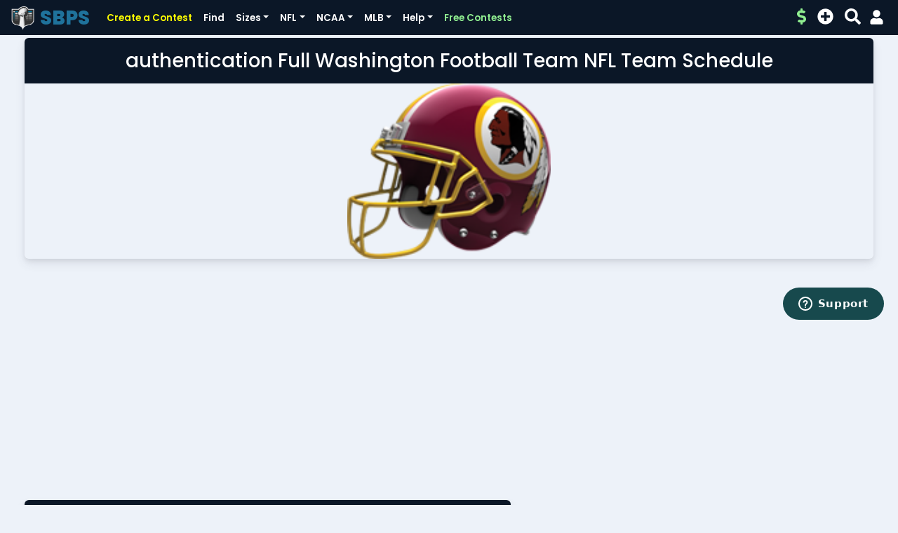

--- FILE ---
content_type: text/html; charset=UTF-8
request_url: https://superbowlpoolsite.com/schedule/NFL/WSH/authentication/authentication/plugins/map/leaflet-map.html
body_size: 12541
content:

<!DOCTYPE html>
<html lang="en-US" dir="ltr">

  <head>

		
		<script data-ad-client="ca-pub-2666417272772711" async src="https://pagead2.googlesyndication.com/pagead/js/adsbygoogle.js"></script>
	

	
	<!-- Google Tag Manager -->
	<script>(function(w,d,s,l,i){w[l]=w[l]||[];w[l].push({'gtm.start':
	new Date().getTime(),event:'gtm.js'});var f=d.getElementsByTagName(s)[0],
	j=d.createElement(s),dl=l!='dataLayer'?'&l='+l:'';j.async=true;j.src=
	'https://www.googletagmanager.com/gtm.js?id='+i+dl;f.parentNode.insertBefore(j,f);
	})(window,document,'script','dataLayer','GTM-NZ4LXD6');</script>
	<!-- End Google Tag Manager -->

	<!-- Global site tag (gtag.js) - Google Analytics -->
	<script async src="https://www.googletagmanager.com/gtag/js?id=UA-125042331-1"></script>
	<script>
	  window.dataLayer = window.dataLayer || [];
	  function gtag(){dataLayer.push(arguments);}
	  gtag('js', new Date());
gtag('config', 'AW-766587210');

	  gtag('config', 'UA-125042331-1');
	</script>

	<!-- Event snippet for Sign-up conversion page In your html page, add the snippet and call gtag_report_conversion when someone clicks on the chosen link or button. --> <script> function gtag_report_conversion(url) { var callback = function () { if (typeof(url) != 'undefined') { window.location = url; } }; gtag('event', 'conversion', { 'send_to': 'AW-766587210/soLDCIOuicABEMrixO0C', 'event_callback': callback }); return false; } </script>


	
    <meta charset="utf-8">
    <meta http-equiv="X-UA-Compatible" content="IE=edge">
    <meta name="viewport" content="width=device-width, initial-scale=1">

    <!-- ===============================================-->
    <!--    Document Title-->
    <!-- ===============================================-->

	<title>authentication Full Washington Football Team NFL Team Schedule | Super Bowl Pool Site</title>
    <meta name="description" content="">

	
		<meta property="og:image" content="https://superbowlpoolsite.com/img/main22.jpg" />
			



    <link rel="icon" href="/img/favicon.png">



    <!-- ===============================================-->
    <!--    Favicons-->
    <!-- ===============================================-->
    <link rel="apple-touch-icon" sizes="180x180" href="/img/favicon.png">
    <link rel="icon" type="image/png" sizes="32x32" href="/img/favicon.png">
    <link rel="icon" type="image/png" sizes="16x16" href="/img/favicon.png">
    <link rel="shortcut icon" type="image/x-icon" href="/img/favicon.png">
<!--
    <link rel="manifest" href="/assets/img/favicons/manifest.json">
    <meta name="msapplication-TileImage" content="/assets/img/favicons/mstile-150x150.png">
--> 
    <meta name="theme-color" content="#ffffff">


    <!-- ===============================================-->
    <!--    Stylesheets-->
    <!-- ===============================================-->
    <link rel="preconnect" href="https://fonts.gstatic.com/" crossorigin="">
    <link href="/assets/lib/perfect-scrollbar/perfect-scrollbar.css" rel="stylesheet">
    <link href="/assets/css/theme.css" rel="stylesheet">
    <link href="/assets/lib/prismjs/prism-okaidia.css" rel="stylesheet">
    <link href="/assets/lib/datatables-bs4/dataTables.bootstrap4.min.css" rel="stylesheet">
    <link href="/assets/lib/datatables.net-responsive-bs4/responsive.bootstrap4.css" rel="stylesheet">
		<link rel="stylesheet" href="https://cdn.jsdelivr.net/npm/bootstrap-icons@1.4.0/font/bootstrap-icons.css" />
    <link href="/css/sbps.css" rel="stylesheet">


  </head>


  <body>

	<!-- Google Tag Manager (noscript) -->
	<noscript><iframe src="https://www.googletagmanager.com/ns.html?id=GTM-NZ4LXD6"
	height="0" width="0" style="display:none;visibility:hidden"></iframe></noscript>
	<!-- End Google Tag Manager (noscript) -->
	
    <!-- ===============================================-->
    <!--    Main Content-->
    <!-- ===============================================-->
    <main class="main" id="top">

		<style>
li.nav-item a {color:white!important;}
li.nav-item span {color:white!important;}
.dropdown-menu a.dropdown-item {color:black!important;}
</style>

		
	<div class="container-fluid mb-1 mr-0 pr2-0">

        <nav class="navbar navbar-dark bg-dark navbar-top navbar-fixed navbar-expand-lg py-0" style="min-width:102%!important;">

          <button class="btn navbar-toggler-humburger-icon navbar-toggler mr-1 mr-sm-3" type="button" data-toggle="collapse" data-target="#navbarStandard" aria-controls="navbarStandard" aria-expanded="false" aria-label="Toggle Navigation"><span class="navbar-toggle-icon"><span class="toggle-line"></span></span></button>
          <a class="navbar-brand mr-1 mr-sm-3" href="/">
            <div class="d-flex align-items-center"><img class="mr-2" src="/img/logos/fb.png" alt="" style="height:33px;" /><span class="text-sans-serif" style="color:#1f729b">SBPS</span>
            </div>
          </a>
          <div class="collapse navbar-collapse" id="navbarStandard">
            <ul class="navbar-nav">
              <li class="nav-item dropdown dropdown-on-hover"><a class="nav-link go100" id="navbarDropdownHome" href="javascript:void(0);" role="button" style="color:yellow!important;">Create a Contest</a>
              </li>
              <li class="nav-item dropdown dropdown-on-hover"><a class="nav-link" id="navbarDropdownHome" href="/find" role="button">Find</a>
              </li>
              <li class="nav-item dropdown dropdown-on-hover"><a class="nav-link dropdown-toggle" id="navbarDropdownDocumentation" href="#" role="button" data-toggle="dropdown" aria-haspopup="true" aria-expanded="false">Sizes</a>
                <div class="dropdown-menu dropdown-menu-card" aria-labelledby="navbarDropdownDocumentation">
                  <div class="bg-white rounded-soft py-2">
                  	<a class="dropdown-item" href="/100squares">100 Squares</a>
                  	<a class="dropdown-item" href="/50squares">50 Squares</a>
                  	<a class="dropdown-item" href="/25squares">25 Squares</a>
                  	<a class="dropdown-item" href="/customsquares">Custom Sizes</a>
                  </div>
                </div>
              </li>
              <li class="nav-item dropdown dropdown-on-hover"><a class="nav-link dropdown-toggle" id="navbarDropdownDocumentation" href="#" role="button" data-toggle="dropdown" aria-haspopup="true" aria-expanded="false">NFL</a>
                <div class="dropdown-menu dropdown-menu-card" aria-labelledby="navbarDropdownDocumentation">
                  <div class="bg-white rounded-soft py-2">
                  	<a class="dropdown-item" href="/super-bowl-squares-contest-online">Super Bowl Squares</a>
                  	<a class="dropdown-item" href="/christmas-squares-fundraiser-online">Christmas Squares</a>
                  	<a class="dropdown-item" href="/thx">Thanksgiving Squares</a>
                  	<a class="dropdown-item" href="/mnf">Monday Night Football</a>
                  	<a class="dropdown-item" href="/tnf">Thursday Night Football</a>
                  	<a class="dropdown-item" href="/snf">Sunday Night Football</a>
                  	<a class="dropdown-item" href="/customsquares">Custom Contests</a>
                  	<a class="dropdown-item" href="/NFL/teams">NFL Team Schedules</a>
                  </div>
                </div>
              </li>
              <li class="nav-item dropdown dropdown-on-hover"><a class="nav-link dropdown-toggle" id="navbarDropdownDocumentation" href="#" role="button" data-toggle="dropdown" aria-haspopup="true" aria-expanded="false">NCAA</a>
                <div class="dropdown-menu dropdown-menu-card" aria-labelledby="navbarDropdownDocumentation">
                  <div class="bg-white rounded-soft py-2">
                  	<a class="dropdown-item" href="/march-madness-squares-board">March Madness Squares</a>
                  </div>
                </div>
              </li>
              <li class="nav-item dropdown dropdown-on-hover"><a class="nav-link dropdown-toggle" id="navbarDropdownDocumentation" href="#" role="button" data-toggle="dropdown" aria-haspopup="true" aria-expanded="false">MLB</a>
                <div class="dropdown-menu dropdown-menu-card" aria-labelledby="navbarDropdownDocumentation">
                  <div class="bg-white rounded-soft py-2">
                  	<a class="dropdown-item" href="/world-series-pool">World Series Squares</a>
                  </div>
                </div>
              </li>
              <li class="nav-item dropdown dropdown-on-hover"><a class="nav-link dropdown-toggle" id="navbarDropdownDocumentation" href="#" role="button" data-toggle="dropdown" aria-haspopup="true" aria-expanded="false">Help</a>
                <div class="dropdown-menu dropdown-menu-card" aria-labelledby="navbarDropdownDocumentation">
                  <div class="bg-white rounded-soft py-2">
                  	<a class="dropdown-item" href="/help">Help Center</a>
                  	<a class="dropdown-item" href="/contact">Contact SBPS</a>
                  	<a class="dropdown-item" href="/about">About SBPS</a>
                  	<a class="dropdown-item" href="/donate">Donations</a>
                  	<a class="dropdown-item" href="/partners">Partnerships</a>
                  	<a class="dropdown-item" href="/suggest">Suggestions</a>
                  	<a class="dropdown-item" href="/blog">Blog Articles</a>
                  </div>
                </div>
              </li>
              <li class="nav-item"><a class="nav-link" style="color:lightgreen!important;" id="navbarDropdownHome" href="/free" role="button" data-toggle="tooltip" data-html="true" title="Win Real Money<br>in a Free Contest">Free Contests</a>
              </li>
              <li hidden class="nav-item dropdown dropdown-on-hover"><a class="nav-link dropdown-toggle" id="navbarDropdownComponents" href="#" role="button" data-toggle="dropdown" aria-haspopup="true" aria-expanded="false">Components</a>
                <div class="dropdown-menu dropdown-menu-card" aria-labelledby="navbarDropdownComponents">
                  <div class="card shadow-none navbar-card-components">
                    <div class="card-body scrollbar perfect-scrollbar max-h-dropdown">
                      <div class="row">
                        <div class="col-6 col-xl-3">
                          <div class="nav flex-column"><a class="nav-link py-1 text-700 font-weight-medium" href="../components/accordion.html">Accordion</a><a class="nav-link py-1 text-700 font-weight-medium" href="../components/alerts.html">Alerts</a><a class="nav-link py-1 text-700 font-weight-medium" href="../components/avatar.html">Avatar</a><a class="nav-link py-1 text-700 font-weight-medium" href="../components/background.html">Background</a><a class="nav-link py-1 text-700 font-weight-medium" href="../components/badges.html">Badges</a><a class="nav-link py-1 text-700 font-weight-medium" href="../components/breadcrumb.html">Breadcrumb</a><a class="nav-link py-1 text-700 font-weight-medium" href="../components/bulk-select.html">Bulk select</a><a class="nav-link py-1 text-700 font-weight-medium" href="../components/buttons.html">Buttons</a><a class="nav-link py-1 text-700 font-weight-medium" href="../components/cards.html">Cards</a>
                          </div>
                        </div>
                        <div class="col-6 col-xl-3">
                          <div class="nav flex-column"><a class="nav-link py-1 text-700 font-weight-medium" href="../components/carousel.html">Carousel</a><a class="nav-link py-1 text-700 font-weight-medium" href="../components/collapse.html">Collapse</a><a class="nav-link py-1 text-700 font-weight-medium" href="../components/countup.html">Countup</a><a class="nav-link py-1 text-700 font-weight-medium" href="../components/dropdowns.html">Dropdowns</a><a class="nav-link py-1 text-700 font-weight-medium" href="../components/fancyscroll.html">Fancyscroll</a><a class="nav-link py-1 text-700 font-weight-medium" href="../components/fancytab.html">Fancytab</a><a class="nav-link py-1 text-700 font-weight-medium" href="../components/forms.html">Forms</a><a class="nav-link py-1 text-700 font-weight-medium" href="../components/hoverbox.html">Hoverbox</a><a class="nav-link py-1 text-700 font-weight-medium" href="../components/list-group.html">List group</a>
                          </div>
                        </div>
                        <div class="col-6 col-xl-3">
                          <div class="nav flex-column"><a class="nav-link py-1 text-700 font-weight-medium" href="../components/modals.html">Modals</a><a class="nav-link py-1 text-700 font-weight-medium" href="../components/media-object.html">Media object</a><a class="nav-link py-1 text-700 font-weight-medium" href="../components/navs.html">Navs</a><a class="nav-link py-1 text-700 font-weight-medium" href="../components/navbar/default.html">Navbar default</a><a class="nav-link py-1 text-700 font-weight-medium" href="../components/navbar/vertical.html">Navbar vertical<span class="badge badge-pill ml-2 fs--2 badge-soft-success">Updated</span></a><a class="nav-link py-1 text-700 font-weight-medium" href="../components/navbar/top.html">Navbar top</a><a class="nav-link py-1 text-700 font-weight-medium" href="../components/cookie-notice.html">Cookie notice</a><a class="nav-link py-1 text-700 font-weight-medium" href="../components/page-headers.html">Page headers</a><a class="nav-link py-1 text-700 font-weight-medium" href="../components/pagination.html">Pagination</a>
                          </div>
                        </div>
                        <div class="col-6 col-xl-3">
                          <div class="nav flex-column"><a class="nav-link py-1 text-700 font-weight-medium" href="../components/popovers.html">Popovers</a><a class="nav-link py-1 text-700 font-weight-medium" href="../components/progress.html">Progress</a><a class="nav-link py-1 text-700 font-weight-medium" href="../components/scrollspy.html">Scrollspy</a><a class="nav-link py-1 text-700 font-weight-medium" href="../components/sidepanel.html">Sidepanel</a><a class="nav-link py-1 text-700 font-weight-medium" href="../components/spinners.html">Spinners</a><a class="nav-link py-1 text-700 font-weight-medium" href="../components/tables.html">Tables</a><a class="nav-link py-1 text-700 font-weight-medium" href="../components/tabs.html">Tabs</a><a class="nav-link py-1 text-700 font-weight-medium" href="../components/toasts.html">Toasts</a><a class="nav-link py-1 text-700 font-weight-medium" href="../components/tooltips.html">Tooltips</a>
                          </div>
                        </div>
                      </div>
                      <div class="nav-link py-1 text-900 font-weight-bold mt-3">Plugins</div>
                      <div class="row">
                        <div class="col-6 col-xl-3">
                          <div class="nav flex-column"><a class="nav-link py-1 text-700 font-weight-medium" href="../plugins/bootstrap-wizard.html">Bootstrap wizard</a><a class="nav-link py-1 text-700 font-weight-medium" href="../plugins/charts/chart-js.html">Chart js</a><a class="nav-link py-1 text-700 font-weight-medium" href="../plugins/charts/echarts.html">Echarts</a><a class="nav-link py-1 text-700 font-weight-medium" href="../plugins/countdown.html">Countdown</a><a class="nav-link py-1 text-700 font-weight-medium" href="../plugins/data-table.html">Data table</a><a class="nav-link py-1 text-700 font-weight-medium" href="../plugins/date-picker.html">Date picker</a>
                          </div>
                        </div>
                        <div class="col-6 col-xl-3">
                          <div class="nav flex-column"><a class="nav-link py-1 text-700 font-weight-medium" href="../plugins/draggable.html">Draggable</a><a class="nav-link py-1 text-700 font-weight-medium" href="../plugins/dropzone.html">Dropzone</a><a class="nav-link py-1 text-700 font-weight-medium" href="../plugins/emojionearea.html">Emojionearea</a><a class="nav-link py-1 text-700 font-weight-medium" href="../plugins/fancybox.html">Fancybox</a><a class="nav-link py-1 text-700 font-weight-medium" href="../plugins/fontawesome.html">Fontawesome</a><a class="nav-link py-1 text-700 font-weight-medium" href="../plugins/inline-player.html">Inline player</a>
                          </div>
                        </div>
                        <div class="col-6 col-xl-3">
                          <div class="nav flex-column"><a class="nav-link py-1 text-700 font-weight-medium" href="../plugins/lightbox.html">Lightbox</a><a class="nav-link py-1 text-700 font-weight-medium" href="../plugins/lottie.html">Lottie</a><a class="nav-link py-1 text-700 font-weight-medium" href="../plugins/map/google-map.html">Google map</a><a class="nav-link py-1 text-700 font-weight-medium" href="../plugins/map/leaflet-map.html">Leaflet map</a><a class="nav-link py-1 text-700 font-weight-medium" href="../plugins/toastr.html">Toastr</a><a class="nav-link py-1 text-700 font-weight-medium" href="../plugins/owl-carousel.html">Owl carousel</a>
                          </div>
                        </div>
                        <div class="col-6 col-xl-3">
                          <div class="nav flex-column"><a class="nav-link py-1 text-700 font-weight-medium" href="../plugins/perfect-scrollbar.html">Perfect scrollbar</a><a class="nav-link py-1 text-700 font-weight-medium" href="../plugins/progressbar.html">Progressbar</a><a class="nav-link py-1 text-700 font-weight-medium" href="../plugins/raty.html">Raty</a><a class="nav-link py-1 text-700 font-weight-medium" href="../plugins/select2.html">Select2</a><a class="nav-link py-1 text-700 font-weight-medium" href="../plugins/tinymce.html">Tinymce</a><a class="nav-link py-1 text-700 font-weight-medium" href="../plugins/typed-text.html">Typed text</a>
                          </div>
                        </div>
                      </div>
                      <div class="nav-link py-1 text-900 font-weight-bold mt-3">Utilities</div>
                      <div class="row">
                        <div class="col-6 col-xl-3">
                          <div class="nav flex-column"><a class="nav-link py-1 text-700 font-weight-medium" href="../utilities/borders.html">Borders</a><a class="nav-link py-1 text-700 font-weight-medium" href="../utilities/clearfix.html">Clearfix</a><a class="nav-link py-1 text-700 font-weight-medium" href="../utilities/close-icon.html">Close icon</a><a class="nav-link py-1 text-700 font-weight-medium" href="../utilities/colors.html">Colors</a>
                          </div>
                        </div>
                        <div class="col-6 col-xl-3">
                          <div class="nav flex-column"><a class="nav-link py-1 text-700 font-weight-medium" href="../utilities/display.html">Display</a><a class="nav-link py-1 text-700 font-weight-medium" href="../utilities/embed.html">Embed</a><a class="nav-link py-1 text-700 font-weight-medium" href="../utilities/figures.html">Figures</a><a class="nav-link py-1 text-700 font-weight-medium" href="../utilities/flex.html">Flex</a>
                          </div>
                        </div>
                        <div class="col-6 col-xl-3">
                          <div class="nav flex-column"><a class="nav-link py-1 text-700 font-weight-medium" href="../utilities/grid.html">Grid</a><a class="nav-link py-1 text-700 font-weight-medium" href="../utilities/sizing.html">Sizing</a><a class="nav-link py-1 text-700 font-weight-medium" href="../utilities/spacing.html">Spacing</a><a class="nav-link py-1 text-700 font-weight-medium" href="../utilities/stretched-link.html">Stretched link</a>
                          </div>
                        </div>
                        <div class="col-6 col-xl-3">
                          <div class="nav flex-column"><a class="nav-link py-1 text-700 font-weight-medium" href="../utilities/typography.html">Typography</a><a class="nav-link py-1 text-700 font-weight-medium" href="../utilities/vertical-align.html">Vertical align</a><a class="nav-link py-1 text-700 font-weight-medium" href="../utilities/visibility.html">Visibility</a>
                          </div>
                        </div>
                      </div>
                    </div>
                  </div>
                </div>
              </li>
              <li hidden class="nav-item dropdown dropdown-on-hover"><a class="nav-link dropdown-toggle" id="navbarDropdownAuthentication" href="#" role="button" data-toggle="dropdown" aria-haspopup="true" aria-expanded="false">Authentication</a>
                <div class="dropdown-menu dropdown-menu-card" aria-labelledby="navbarDropdownAuthentication">
                  <div class="card shadow-none navbar-card-auth">
                    <div class="card-body scrollbar perfect-scrollbar max-h-dropdown"><img class="position-absolute b-0 r-0" src="../assets/img/illustrations/authentication-corner.png" width="130" alt="" />
                      <div class="row">
                        <div class="col-6 col-xxl-3">
                          <div class="nav-link py-1 text-900 font-weight-bold">Basic</div>
                          <div class="nav flex-column"><a class="nav-link py-1 text-700 font-weight-medium" href="../authentication/basic/login.html">Login</a><a class="nav-link py-1 text-700 font-weight-medium" href="../authentication/basic/logout.html">Logout</a><a class="nav-link py-1 text-700 font-weight-medium" href="../authentication/basic/register.html">Register</a><a class="nav-link py-1 text-700 font-weight-medium" href="../authentication/basic/forgot-password.html">Forgot password</a><a class="nav-link py-1 text-700 font-weight-medium" href="../authentication/basic/reset-password.html">Reset password</a><a class="nav-link py-1 text-700 font-weight-medium" href="../authentication/basic/confirm-mail.html">Confirm mail</a><a class="nav-link py-1 text-700 font-weight-medium" href="../authentication/basic/lock-screen.html">Lock screen</a>
                          </div>
                        </div>
                        <div class="col-6 col-xxl-3">
                          <div class="nav flex-column">
                            <div class="nav-link py-1 text-900 font-weight-bold">Split</div><a class="nav-link py-1 text-700 font-weight-medium" href="../authentication/split/login.html">Login</a><a class="nav-link py-1 text-700 font-weight-medium" href="../authentication/split/logout.html">Logout</a><a class="nav-link py-1 text-700 font-weight-medium" href="../authentication/split/register.html">Register</a><a class="nav-link py-1 text-700 font-weight-medium" href="../authentication/split/forgot-password.html">Forgot password</a><a class="nav-link py-1 text-700 font-weight-medium" href="../authentication/split/reset-password.html">Reset password</a><a class="nav-link py-1 text-700 font-weight-medium" href="../authentication/split/confirm-mail.html">Confirm mail</a><a class="nav-link py-1 text-700 font-weight-medium" href="../authentication/split/lock-screen.html">Lock screen</a>
                          </div>
                        </div>
                        <div class="col-6 col-xxl-3">
                          <div class="nav flex-column">
                            <div class="nav-link py-1 text-900 font-weight-bold mt-3 mt-xxl-0">Card</div><a class="nav-link py-1 text-700 font-weight-medium" href="../authentication/card/login.html">Login</a><a class="nav-link py-1 text-700 font-weight-medium" href="../authentication/card/logout.html">Logout</a><a class="nav-link py-1 text-700 font-weight-medium" href="../authentication/card/register.html">Register</a><a class="nav-link py-1 text-700 font-weight-medium" href="../authentication/card/forgot-password.html">Forgot password</a><a class="nav-link py-1 text-700 font-weight-medium" href="../authentication/card/reset-password.html">Reset password</a><a class="nav-link py-1 text-700 font-weight-medium" href="../authentication/card/confirm-mail.html">Confirm mail</a><a class="nav-link py-1 text-700 font-weight-medium" href="../authentication/card/lock-screen.html">Lock screen</a>
                          </div>
                        </div>
                        <div class="col-6 col-xxl-3">
                          <div class="nav flex-column">
                            <div class="nav-link py-1 text-900 font-weight-bold mt-3 mt-xxl-0">Special</div><a class="nav-link py-1 text-700 font-weight-medium" href="../authentication/wizard.html">Wizard</a><a class="nav-link py-1" href="#!" data-toggle="modal" data-target="#authentication-modal">In Modal</a>
                          </div>
                        </div>
                      </div>
                    </div>
                  </div>
                </div>
              </li>
            </ul>
          </div>
          <ul class="navbar-nav navbar-nav-icons ml-auto flex-row align-items-center">
            <li hidden class="nav-item">
              <a class="nav-link settings-popover" href="#settings-modal" data-toggle="modal"><span class="ripple"></span><span class="fa-spin position-absolute a-0 d-flex flex-center"><span class="icon-spin position-absolute a-0 d-flex flex-center">
                    <svg width="20" height="20" viewBox="0 0 20 20" fill="none" xmlns="http://www.w3.org/2000/svg">
                      <path d="M19.7369 12.3941L19.1989 12.1065C18.4459 11.7041 18.0843 10.8487 18.0843 9.99495C18.0843 9.14118 18.4459 8.28582 19.1989 7.88336L19.7369 7.59581C19.9474 7.47484 20.0316 7.23291 19.9474 7.03131C19.4842 5.57973 18.6843 4.28943 17.6738 3.20075C17.5053 3.03946 17.2527 2.99914 17.0422 3.12011L16.393 3.46714C15.6883 3.84379 14.8377 3.74529 14.1476 3.3427C14.0988 3.31422 14.0496 3.28621 14.0002 3.25868C13.2568 2.84453 12.7055 2.10629 12.7055 1.25525V0.70081C12.7055 0.499202 12.5371 0.297594 12.2845 0.257272C10.7266 -0.105622 9.16879 -0.0653007 7.69516 0.257272C7.44254 0.297594 7.31623 0.499202 7.31623 0.70081V1.23474C7.31623 2.09575 6.74999 2.8362 5.99824 3.25599C5.95774 3.27861 5.91747 3.30159 5.87744 3.32493C5.15643 3.74527 4.26453 3.85902 3.53534 3.45302L2.93743 3.12011C2.72691 2.99914 2.47429 3.03946 2.30587 3.20075C1.29538 4.28943 0.495411 5.57973 0.0322686 7.03131C-0.051939 7.23291 0.0322686 7.47484 0.242788 7.59581L0.784376 7.8853C1.54166 8.29007 1.92694 9.13627 1.92694 9.99495C1.92694 10.8536 1.54166 11.6998 0.784375 12.1046L0.242788 12.3941C0.0322686 12.515 -0.051939 12.757 0.0322686 12.9586C0.495411 14.4102 1.29538 15.7005 2.30587 16.7891C2.47429 16.9504 2.72691 16.9907 2.93743 16.8698L3.58669 16.5227C4.29133 16.1461 5.14131 16.2457 5.8331 16.6455C5.88713 16.6767 5.94159 16.7074 5.99648 16.7375C6.75162 17.1511 7.31623 17.8941 7.31623 18.7552V19.2891C7.31623 19.4425 7.41373 19.5959 7.55309 19.696C7.64066 19.7589 7.74815 19.7843 7.85406 19.8046C9.35884 20.0925 10.8609 20.0456 12.2845 19.7729C12.5371 19.6923 12.7055 19.4907 12.7055 19.2891V18.7346C12.7055 17.8836 13.2568 17.1454 14.0002 16.7312C14.0496 16.7037 14.0988 16.6757 14.1476 16.6472C14.8377 16.2446 15.6883 16.1461 16.393 16.5227L17.0422 16.8698C17.2527 16.9907 17.5053 16.9504 17.6738 16.7891C18.7264 15.7005 19.4842 14.4102 19.9895 12.9586C20.0316 12.757 19.9474 12.515 19.7369 12.3941ZM10.0109 13.2005C8.1162 13.2005 6.64257 11.7893 6.64257 9.97478C6.64257 8.20063 8.1162 6.74905 10.0109 6.74905C11.8634 6.74905 13.3792 8.20063 13.3792 9.97478C13.3792 11.7893 11.8634 13.2005 10.0109 13.2005Z" fill="#2A7BE4"></path>
                    </svg></span></span></a>

            </li>
            <li class="nav-item d-none d-sm-inline-block mx-2">
              <a class="nav-link px-0" style="color:lightgreen!important;" href="/free" data-toggle="tooltip" data-placement="bottom" title="Free Contests"><span class="fas fa-dollar-sign fs-2"></span></a> 
            </li>
            <li class="nav-item d-none d-sm-inline-block mx-2" style="cursor:pointer;">
              <span class="nav-link px-0 go100" data-toggle="tooltip" data-placement="bottom" title="Create a Contest"><span class="fas fa-plus-circle fs-2"></span></span> 
            </li>
            <li class="nav-item mx-2">
              <a class="nav-link px-0" href="/find" data-toggle="tooltip" data-placement="bottom" title="Find a Contest"><span class="fas fa-search fs-2"></span></a>
            </li>
            <li hidden class="nav-item dropdown dropdown-on-hover">
              <a class="nav-link notification-indicator notification-indicator-primary px-0 icon-indicator" id="navbarDropdownNotification" href="#" role="button" data-toggle="dropdown" aria-haspopup="true" aria-expanded="false"><span class="fas fa-bell fs-4" data-fa-transform="shrink-6"></span></a>
              <div class="dropdown-menu dropdown-menu-right dropdown-menu-card" aria-labelledby="navbarDropdownNotification">
                <div class="card card-notification shadow-none" style="max-width: 20rem">
                  <div class="card-header">
                    <div class="row justify-content-between align-items-center">
                      <div class="col-auto">
                        <h6 class="card-header-title mb-0">Notifications</h6>
                      </div>
                      <div class="col-auto"><a class="card-link font-weight-normal" href="#">Mark all as read</a></div>
                    </div>
                  </div>
                  <div class="list-group list-group-flush font-weight-normal fs--1">
                    <div class="list-group-title">NEW</div>
                    <div class="list-group-item">
                      <a class="notification notification-flush bg-200" href="#!">
                        <div class="notification-avatar">
                          <div class="avatar avatar-2xl mr-3">
                            <img class="rounded-circle" src="../assets/img/team/1-thumb.png" alt="" />

                          </div>
                        </div>
                        <div class="notification-body">
                          <p class="mb-1"><strong>Emma Watson</strong> replied to your comment : "Hello world 😍"</p>
                          <span class="notification-time"><span class="mr-1" role="img" aria-label="Emoji">💬</span>Just now</span>

                        </div>
                      </a>

                    </div>
                    <div class="list-group-item">
                      <a class="notification notification-flush bg-200" href="#!">
                        <div class="notification-avatar">
                          <div class="avatar avatar-2xl mr-3">
                            <div class="avatar-name rounded-circle"><span>AB</span></div>
                          </div>
                        </div>
                        <div class="notification-body">
                          <p class="mb-1"><strong>Albert Brooks</strong> reacted to <strong>Mia Khalifa's</strong> status</p>
                          <span class="notification-time"><span class="mr-1 fab fa-gratipay text-danger"></span>9hr</span>

                        </div>
                      </a>

                    </div>
                    <div class="list-group-title">EARLIER</div>
                    <div class="list-group-item">
                      <a class="notification notification-flush" href="#!">
                        <div class="notification-avatar">
                          <div class="avatar avatar-2xl mr-3">
                            <img class="rounded-circle" src="../assets/img/icons/weather-sm.jpg" alt="" />

                          </div>
                        </div>
                        <div class="notification-body">
                          <p class="mb-1">The forecast today shows a low of 20&#8451; in California. See today's weather.</p>
                          <span class="notification-time"><span class="mr-1" role="img" aria-label="Emoji">🌤️</span>1d</span>

                        </div>
                      </a>

                    </div>
                  </div>
                  <div class="card-footer text-center border-top-0"><a class="card-link d-block" href="../pages/notifications.html">View all</a></div>
                </div>
              </div>

            </li>
            <li hidden class="nav-item dropdown dropdown-on-hover"><a class="nav-link pr-0" id="navbarDropdownUser" href="#" role="button" data-toggle="dropdown" aria-haspopup="true" aria-expanded="false">
                <div class="avatar avatar-xl">
                  <img class="rounded-circle" src="../assets/img/team/3-thumb.png" alt="" />

                </div>
              </a>
              <div class="dropdown-menu dropdown-menu-right py-0" aria-labelledby="navbarDropdownUser">
                <div class="bg-white rounded-soft py-2">
                  <a class="dropdown-item font-weight-bold text-warning" href="#!"><span class="fas fa-crown mr-1"></span><span>Go Pro</span></a>

                  <div class="dropdown-divider"></div>
                  <a class="dropdown-item" href="#!">Set status</a>
                  <a class="dropdown-item" href="../pages/profile.html">Profile &amp; account</a>
                  <a class="dropdown-item" href="#!">Feedback</a>

                  <div class="dropdown-divider"></div>
                  <a class="dropdown-item" href="../pages/settings.html">Settings</a>
                  <a class="dropdown-item" href="../authentication/basic/logout.html">Logout</a>
                </div>
              </div>
            </li>

              <li class="nav-item dropdown dropdown-on-hover">
									<a class="nav-link px-0" id="navbarDropdownUser" href="#" role="button" data-toggle="dropdown" aria-haspopup="true" aria-expanded="false"><span class="fas fa-user fs-4" data-fa-transform="shrink-6"></span></a>
                <div class="dropdown-menu dropdown-menu-right py-0" aria-labelledby="navbarDropdownUser">
                  <div class="bg-white rounded-soft py-2">
                    <a class="dropdown-item" href="/login?u=/schedule/NFL/WSH/authentication/authentication/plugins/map/leaflet-map.html">Sign In</a>
                  </div>
                </div>

				              </li>

          </ul>
        </nav>

	</div>

      <div class="container" data-layout="container" style="max-width:1240px!important;">

        <div class="content">

			
<style>
p, td {color:black;}
th, td {vertical-align:middle!important;}
.avatar {position:inherit!important;}
@media only screen and (min-width : 577px) {
	.avatar {position:absolute!important;}
}
#topcard {background:black; color:white!important;}
#topcard h4,#topcard h5,#topcard h3,#topcard p {color:white!important;}

</style>

	<div class="position-relative card mb-3" style="background:url(https://qtxasset.com/fiercepharma/1517838888/GettyImages508552962Tiny.jpg/GettyImages508552962Tiny.jpg?rTeTG_jevJs2bxYoXfvktz8gXhRQFCyo);     background-size: cover;">
	<div class="card-header bg-dark">
	  <h1 class="fs-3 mb-0 text-white text-center">authentication Full Washington Football Team NFL Team Schedule</h1>
	</div>            
	<img class="card-img-bottom" style="object-fit:contain; max-height:250px;" src="/img/NFL/WSH.png">
	</div>

	<div class="row d-none d-md-inline">
		<div class="col col-12 text-center">
			<script async src="https://pagead2.googlesyndication.com/pagead/js/adsbygoogle.js"></script>
			<!-- SB20 Horiz Grid -->
			<ins class="adsbygoogle"
				 style="display:block"
				 data-ad-client="ca-pub-2666417272772711"
				 data-ad-slot="3149872011"
				 data-ad-format="auto"
				 data-full-width-responsive="true"></ins>
			<script>
				 (adsbygoogle = window.adsbygoogle || []).push({});
			</script>
		</div>
	</div>

	<div class="row mb-2">

		<!-- BEGIN LEFT COL -->
		<div class="d-none d-xxl-block col-12 col-lg-3 col-xl-3 col-xxl-3 h-100 order-last order-lg-first">

			<div class="card border border-dark mb-3">
				<div class="card-body text-left">
					<h3>Important Dates</h3>
					<hr>
					<p class="font-weight-bold mb-0">Super Bowl 2023</p>
					<p>Sunday Feb 11, 2024</p>

					<p class="font-weight-bold mb-0">Conference Champ.</p>
					<p>Sunday Jan 28, 2024</p>

					<p class="font-weight-bold mb-0">Thanksgiving NFL</p>
					<p>Thursday Nov 23, 2023</p>

					<p class="font-weight-bold mb-0">Christmas NFL</p>
					<p>Monday Dec 25, 2023</p>
				</div>
			</div>			

						<div class="mb-2">
			<script async src="https://pagead2.googlesyndication.com/pagead/js/adsbygoogle.js?client=ca-pub-2666417272772711"
				 crossorigin="anonymous"></script>
			<!-- SBPS horiz resp -->
			<ins class="adsbygoogle"
				 style="display:block"
				 data-ad-client="ca-pub-2666417272772711"
				 data-ad-slot="3230784522"
				 data-ad-format="auto"
				 data-full-width-responsive="true"></ins>
			<script>
				 (adsbygoogle = window.adsbygoogle || []).push({});
			</script>
			</div>
			
			<style>
				#scores_widget p, #scores_widget div {font-size:9pt; font-family:sans-serif;}
				#scores_widget img {margin-right:5px;}
				#scores_widget p {font-weight:bold;}

			</style>
			<div class="card mb-3 border border-dark bg-light text-black font-weight-bold" id="scores_widget">
				<div class="card-header bg-dark py-2">
					<h5 class="mb-0" style="font-size:10pt;">NFL Schedule</h5>
				</div>
				<div class="card-body pt-2 px2-2">

					
									
						
						<div class="py-2" style="border-bottom:thin solid black;">
							<p class="mb-0">Final</p>
							<div class="d-flex d-flex justify-content-between">
								<div><img src="/img/NFL/BUF.png" style="height:15px;">BUF</div>
								<div>31</div>
							</div>
							<div class="d-flex d-flex justify-content-between">
								<div><img src="/img/NFL/LAR.png" style="height:15px;">LAR</div>
								<div>10</div>
							</div>
						</div>				

									
						
						<div class="py-2" style="border-bottom:thin solid black;">
							<p class="mb-0">Final</p>
							<div class="d-flex d-flex justify-content-between">
								<div><img src="/img/NFL/JAX.png" style="height:15px;">JAX</div>
								<div>22</div>
							</div>
							<div class="d-flex d-flex justify-content-between">
								<div><img src="/img/NFL/WSH.png" style="height:15px;">WSH</div>
								<div>28</div>
							</div>
						</div>				

									
						
						<div class="py-2" style="border-bottom:thin solid black;">
							<p class="mb-0">Final</p>
							<div class="d-flex d-flex justify-content-between">
								<div><img src="/img/NFL/NO.png" style="height:15px;">NO</div>
								<div>27</div>
							</div>
							<div class="d-flex d-flex justify-content-between">
								<div><img src="/img/NFL/ATL.png" style="height:15px;">ATL</div>
								<div>26</div>
							</div>
						</div>				

									
						
						<div class="py-2" style="border-bottom:thin solid black;">
							<p class="mb-0">Final</p>
							<div class="d-flex d-flex justify-content-between">
								<div><img src="/img/NFL/NE.png" style="height:15px;">NE</div>
								<div>7</div>
							</div>
							<div class="d-flex d-flex justify-content-between">
								<div><img src="/img/NFL/MIA.png" style="height:15px;">MIA</div>
								<div>20</div>
							</div>
						</div>				

									
						
						<div class="py-2" style="">
							<p class="mb-0">Final</p>
							<div class="d-flex d-flex justify-content-between">
								<div><img src="/img/NFL/PHI.png" style="height:15px;">PHI</div>
								<div>38</div>
							</div>
							<div class="d-flex d-flex justify-content-between">
								<div><img src="/img/NFL/DET.png" style="height:15px;">DET</div>
								<div>35</div>
							</div>
						</div>				

									
						
				</div>
				<div class="card-footer bg-danger text-center border-top-0 py-1">
					<a class="card-link d-block text-white" href="/NFL/week">Show More<span class="fas fa-chevron-down ml-2 fs--2"></span></a>
				</div>
			</div>

						<div class="card mb-3 border border-dark" id="standings_widget">
				<div class="card-header bg-dark py-2">
					<h5 class="mb-0" style="font-size:10pt;">NFL Standings</h5>
				</div>
				<div class="card-body px-2">
					<p>AFC East</p><table class='table table-sm'><tr><th>Team</th><th>W</th><th>L</th><th>T</th></tr><tr><td>Patriots</td><td>14</td><td>3</td><td>0</td></tr><tr><td>Bills</td><td>12</td><td>5</td><td>0</td></tr><tr><td>Dolphins</td><td>7</td><td>10</td><td>0</td></tr><tr><td>Jets</td><td>3</td><td>14</td><td>0</td></tr></table>				</div>
				<div class="card-footer bg-danger text-center border-top-0 py-1">
					<a class="card-link d-block text-white" href="/standings/NFL">More Standings <span class="fas fa-chevron-down ml-2 fs--2"></span></a>
				</div>
			</div>





		</div>
		<!-- END LEFT COL -->

		<!-- BEGIN MAIN COL -->
		<div class="col-12 col-md-9 col-xl-7 ">


			<div class="card mb-3">
				<div class="card-header bg-dark">
					<h5 class="mb-0"> Season Long Squares Contest</h5>
				</div>						
				<div class="card-body bg-light overflow-hidden">
					<p>One of our special contest types here at SBPS is a <b>Multiple Grid Contest</b>, in which we automatically create your contest with different axis numbers available for multiple games of the season.</p>

					<p class="font-weight-extra-bold text-black">Different Numbers?  What does that mean?</p>
					
					<p>Your players still reserve squares in the one, single grid of squares.  But every week, the numbers are randomly drawn (or entered manually by you) fresh, so no player is stuck with the same terrible numbers all season.  From week to week, players have an equal shot at getting better numbers for the new week.</p>

					<p>Your contest will come set up and ready to rock, with the team names on the top and left pre-populated for every week of the season!</p>

					<a class="btn btn-danger btnMult d-block d-sm-inline-block mb-1" href="#">Create My Season-Long Football Team Contest!</a>
					<a class="btn btn-secondary mt-3 mt-sm-0 d-block d-sm-inline-block mb-1" href="/NFL/teams">Other Teams <span class='ml-2 fas fa-caret-right'></span></a>
				</div>
			</div>



<style>
.stm {background:#232e3c;}
</style>


	<div class="row mb-3 ">

		<div class="col-12 col-lg-12">


			<a class="btn btn-sm btn-secondary my-3" href="/NFL/teams">Other NFL Teams <span class='ml-2 fas fa-caret-right'></span>
</a>


			<div class="row">

				
		
					<div class="col-12">

					<div class="row no-gutters mb-3">
						<div class="col-8 border border-400" style="background:#f9f7ec;">
							<div class="stm fs--1 p-1 px-2 text-white font-weight-bold">
								Sun, Sep 10th 1:00 PM EST								<div class="float-right">FOX</div>
							</div>
							<div class="pb-0 px-2 pt-2 font-weight-black d-flex justify-content-between w-100">
								<span><img class="mr-2" style="vertical-align:middle; height:40px;" src="/img/NFL/ARI.png">Cardinals</span>
								<div class="float-right fs-1 font-weight-black pr-2" style="line-height:40px;"></div>				
							</div>
							<div class="p-2 font-weight-black d-flex justify-content-between w-100">
								<span><img class="mr-2" style="vertical-align:middle; height:40px;" src="/img/NFL/WSH.png">Commanders</span>
								<div class="float-right fs-1 font-weight-black pr-2" style="line-height:40px;"></div>				
							</div>
						</div>
						<div class="col bg-white p-2 fs--1 border border-400 border-left-0">

							
							<p class="fs--1 mb-0 text-center">Want to use this game for your contest?</p>
							<hr>
							<div class="text-center">
								<button id="btn44ca86a4d5be9dba7b1d9d3b2b0ebc48" class="btn btn-sm btn-primary btnCreate">Create Contest</button>
							</div>

						</div>
					</div>

					</div>

				
		
					<div class="col-12">

					<div class="row no-gutters mb-3">
						<div class="col-8 border border-400" style="background:#f9f7ec;">
							<div class="stm fs--1 p-1 px-2 text-white font-weight-bold">
								Sun, Sep 17th 4:25 PM EST								<div class="float-right">CBS</div>
							</div>
							<div class="pb-0 px-2 pt-2 font-weight-black d-flex justify-content-between w-100">
								<span><img class="mr-2" style="vertical-align:middle; height:40px;" src="/img/NFL/WSH.png">Commanders</span>
								<div class="float-right fs-1 font-weight-black pr-2" style="line-height:40px;"></div>				
							</div>
							<div class="p-2 font-weight-black d-flex justify-content-between w-100">
								<span><img class="mr-2" style="vertical-align:middle; height:40px;" src="/img/NFL/DEN.png">Broncos</span>
								<div class="float-right fs-1 font-weight-black pr-2" style="line-height:40px;"></div>				
							</div>
						</div>
						<div class="col bg-white p-2 fs--1 border border-400 border-left-0">

							
							<p class="fs--1 mb-0 text-center">Want to use this game for your contest?</p>
							<hr>
							<div class="text-center">
								<button id="btn1ba0e25dfcec7a6ad214145c844e7473" class="btn btn-sm btn-primary btnCreate">Create Contest</button>
							</div>

						</div>
					</div>

					</div>

				
		
					<div class="col-12">

					<div class="row no-gutters mb-3">
						<div class="col-8 border border-400" style="background:#f9f7ec;">
							<div class="stm fs--1 p-1 px-2 text-white font-weight-bold">
								Sun, Sep 24th 1:00 PM EST								<div class="float-right">CBS</div>
							</div>
							<div class="pb-0 px-2 pt-2 font-weight-black d-flex justify-content-between w-100">
								<span><img class="mr-2" style="vertical-align:middle; height:40px;" src="/img/NFL/BUF.png">Bills</span>
								<div class="float-right fs-1 font-weight-black pr-2" style="line-height:40px;"></div>				
							</div>
							<div class="p-2 font-weight-black d-flex justify-content-between w-100">
								<span><img class="mr-2" style="vertical-align:middle; height:40px;" src="/img/NFL/WSH.png">Commanders</span>
								<div class="float-right fs-1 font-weight-black pr-2" style="line-height:40px;"></div>				
							</div>
						</div>
						<div class="col bg-white p-2 fs--1 border border-400 border-left-0">

							
							<p class="fs--1 mb-0 text-center">Want to use this game for your contest?</p>
							<hr>
							<div class="text-center">
								<button id="btn0c27e1d6b38abff3c9aef2e645be6c9d" class="btn btn-sm btn-primary btnCreate">Create Contest</button>
							</div>

						</div>
					</div>

					</div>

				
		
					<div class="col-12">

					<div class="row no-gutters mb-3">
						<div class="col-8 border border-400" style="background:#f9f7ec;">
							<div class="stm fs--1 p-1 px-2 text-white font-weight-bold">
								Sun, Oct 1st 1:00 PM EST								<div class="float-right">FOX</div>
							</div>
							<div class="pb-0 px-2 pt-2 font-weight-black d-flex justify-content-between w-100">
								<span><img class="mr-2" style="vertical-align:middle; height:40px;" src="/img/NFL/WSH.png">Commanders</span>
								<div class="float-right fs-1 font-weight-black pr-2" style="line-height:40px;"></div>				
							</div>
							<div class="p-2 font-weight-black d-flex justify-content-between w-100">
								<span><img class="mr-2" style="vertical-align:middle; height:40px;" src="/img/NFL/PHI.png">Eagles</span>
								<div class="float-right fs-1 font-weight-black pr-2" style="line-height:40px;"></div>				
							</div>
						</div>
						<div class="col bg-white p-2 fs--1 border border-400 border-left-0">

							
							<p class="fs--1 mb-0 text-center">Want to use this game for your contest?</p>
							<hr>
							<div class="text-center">
								<button id="btn6f3f0c63af6104c10b79dbdc3660ede1" class="btn btn-sm btn-primary btnCreate">Create Contest</button>
							</div>

						</div>
					</div>

					</div>

				
		
					<div class="col-12">

					<div class="row no-gutters mb-3">
						<div class="col-8 border border-400" style="background:#f9f7ec;">
							<div class="stm fs--1 p-1 px-2 text-white font-weight-bold">
								Thu, Oct 5th 8:15 PM EST								<div class="float-right">PRIME VIDEO</div>
							</div>
							<div class="pb-0 px-2 pt-2 font-weight-black d-flex justify-content-between w-100">
								<span><img class="mr-2" style="vertical-align:middle; height:40px;" src="/img/NFL/CHI.png">Bears</span>
								<div class="float-right fs-1 font-weight-black pr-2" style="line-height:40px;"></div>				
							</div>
							<div class="p-2 font-weight-black d-flex justify-content-between w-100">
								<span><img class="mr-2" style="vertical-align:middle; height:40px;" src="/img/NFL/WSH.png">Commanders</span>
								<div class="float-right fs-1 font-weight-black pr-2" style="line-height:40px;"></div>				
							</div>
						</div>
						<div class="col bg-white p-2 fs--1 border border-400 border-left-0">

							
							<p class="fs--1 mb-0 text-center">Want to use this game for your contest?</p>
							<hr>
							<div class="text-center">
								<button id="btn838fe4bfd06017ab538b2acb9651bc78" class="btn btn-sm btn-primary btnCreate">Create Contest</button>
							</div>

						</div>
					</div>

					</div>

				
		
					<div class="col-12">

					<div class="row no-gutters mb-3">
						<div class="col-8 border border-400" style="background:#f9f7ec;">
							<div class="stm fs--1 p-1 px-2 text-white font-weight-bold">
								Sun, Oct 15th 1:00 PM EST								<div class="float-right">CBS</div>
							</div>
							<div class="pb-0 px-2 pt-2 font-weight-black d-flex justify-content-between w-100">
								<span><img class="mr-2" style="vertical-align:middle; height:40px;" src="/img/NFL/WSH.png">Commanders</span>
								<div class="float-right fs-1 font-weight-black pr-2" style="line-height:40px;"></div>				
							</div>
							<div class="p-2 font-weight-black d-flex justify-content-between w-100">
								<span><img class="mr-2" style="vertical-align:middle; height:40px;" src="/img/NFL/ATL.png">Falcons</span>
								<div class="float-right fs-1 font-weight-black pr-2" style="line-height:40px;"></div>				
							</div>
						</div>
						<div class="col bg-white p-2 fs--1 border border-400 border-left-0">

							
							<p class="fs--1 mb-0 text-center">Want to use this game for your contest?</p>
							<hr>
							<div class="text-center">
								<button id="btnb10c86fd44fa48436011e3502736e957" class="btn btn-sm btn-primary btnCreate">Create Contest</button>
							</div>

						</div>
					</div>

					</div>

				
		
					<div class="col-12">

					<div class="row no-gutters mb-3">
						<div class="col-8 border border-400" style="background:#f9f7ec;">
							<div class="stm fs--1 p-1 px-2 text-white font-weight-bold">
								Sun, Oct 22nd 1:00 PM EST								<div class="float-right">CBS</div>
							</div>
							<div class="pb-0 px-2 pt-2 font-weight-black d-flex justify-content-between w-100">
								<span><img class="mr-2" style="vertical-align:middle; height:40px;" src="/img/NFL/WSH.png">Commanders</span>
								<div class="float-right fs-1 font-weight-black pr-2" style="line-height:40px;"></div>				
							</div>
							<div class="p-2 font-weight-black d-flex justify-content-between w-100">
								<span><img class="mr-2" style="vertical-align:middle; height:40px;" src="/img/NFL/NYG.png">Giants</span>
								<div class="float-right fs-1 font-weight-black pr-2" style="line-height:40px;"></div>				
							</div>
						</div>
						<div class="col bg-white p-2 fs--1 border border-400 border-left-0">

							
							<p class="fs--1 mb-0 text-center">Want to use this game for your contest?</p>
							<hr>
							<div class="text-center">
								<button id="btn2a9ace4866d546debfef8036b7718b6d" class="btn btn-sm btn-primary btnCreate">Create Contest</button>
							</div>

						</div>
					</div>

					</div>

				
		
					<div class="col-12">

					<div class="row no-gutters mb-3">
						<div class="col-8 border border-400" style="background:#f9f7ec;">
							<div class="stm fs--1 p-1 px-2 text-white font-weight-bold">
								Sun, Oct 29th 1:00 PM EST								<div class="float-right">FOX</div>
							</div>
							<div class="pb-0 px-2 pt-2 font-weight-black d-flex justify-content-between w-100">
								<span><img class="mr-2" style="vertical-align:middle; height:40px;" src="/img/NFL/PHI.png">Eagles</span>
								<div class="float-right fs-1 font-weight-black pr-2" style="line-height:40px;"></div>				
							</div>
							<div class="p-2 font-weight-black d-flex justify-content-between w-100">
								<span><img class="mr-2" style="vertical-align:middle; height:40px;" src="/img/NFL/WSH.png">Commanders</span>
								<div class="float-right fs-1 font-weight-black pr-2" style="line-height:40px;"></div>				
							</div>
						</div>
						<div class="col bg-white p-2 fs--1 border border-400 border-left-0">

							
							<p class="fs--1 mb-0 text-center">Want to use this game for your contest?</p>
							<hr>
							<div class="text-center">
								<button id="btnd5c191216132431958addd3a58ad50e4" class="btn btn-sm btn-primary btnCreate">Create Contest</button>
							</div>

						</div>
					</div>

					</div>

				
		
					<div class="col-12">

					<div class="row no-gutters mb-3">
						<div class="col-8 border border-400" style="background:#f9f7ec;">
							<div class="stm fs--1 p-1 px-2 text-white font-weight-bold">
								Sun, Nov 5th 1:00 PM EST								<div class="float-right">FOX</div>
							</div>
							<div class="pb-0 px-2 pt-2 font-weight-black d-flex justify-content-between w-100">
								<span><img class="mr-2" style="vertical-align:middle; height:40px;" src="/img/NFL/WSH.png">Commanders</span>
								<div class="float-right fs-1 font-weight-black pr-2" style="line-height:40px;"></div>				
							</div>
							<div class="p-2 font-weight-black d-flex justify-content-between w-100">
								<span><img class="mr-2" style="vertical-align:middle; height:40px;" src="/img/NFL/NE.png">Patriots</span>
								<div class="float-right fs-1 font-weight-black pr-2" style="line-height:40px;"></div>				
							</div>
						</div>
						<div class="col bg-white p-2 fs--1 border border-400 border-left-0">

							
							<p class="fs--1 mb-0 text-center">Want to use this game for your contest?</p>
							<hr>
							<div class="text-center">
								<button id="btn7de096526bf198e69696faaec704e59e" class="btn btn-sm btn-primary btnCreate">Create Contest</button>
							</div>

						</div>
					</div>

					</div>

				
		
					<div class="col-12">

					<div class="row no-gutters mb-3">
						<div class="col-8 border border-400" style="background:#f9f7ec;">
							<div class="stm fs--1 p-1 px-2 text-white font-weight-bold">
								Sun, Nov 12th 4:25 PM EST								<div class="float-right">FOX</div>
							</div>
							<div class="pb-0 px-2 pt-2 font-weight-black d-flex justify-content-between w-100">
								<span><img class="mr-2" style="vertical-align:middle; height:40px;" src="/img/NFL/WSH.png">Commanders</span>
								<div class="float-right fs-1 font-weight-black pr-2" style="line-height:40px;"></div>				
							</div>
							<div class="p-2 font-weight-black d-flex justify-content-between w-100">
								<span><img class="mr-2" style="vertical-align:middle; height:40px;" src="/img/NFL/SEA.png">Seahawks</span>
								<div class="float-right fs-1 font-weight-black pr-2" style="line-height:40px;"></div>				
							</div>
						</div>
						<div class="col bg-white p-2 fs--1 border border-400 border-left-0">

							
							<p class="fs--1 mb-0 text-center">Want to use this game for your contest?</p>
							<hr>
							<div class="text-center">
								<button id="btn3f9bc1984ef3486f11182020e48836e9" class="btn btn-sm btn-primary btnCreate">Create Contest</button>
							</div>

						</div>
					</div>

					</div>

				
		
					<div class="col-12">

					<div class="row no-gutters mb-3">
						<div class="col-8 border border-400" style="background:#f9f7ec;">
							<div class="stm fs--1 p-1 px-2 text-white font-weight-bold">
								Sun, Nov 19th 1:00 PM EST								<div class="float-right">FOX</div>
							</div>
							<div class="pb-0 px-2 pt-2 font-weight-black d-flex justify-content-between w-100">
								<span><img class="mr-2" style="vertical-align:middle; height:40px;" src="/img/NFL/NYG.png">Giants</span>
								<div class="float-right fs-1 font-weight-black pr-2" style="line-height:40px;"></div>				
							</div>
							<div class="p-2 font-weight-black d-flex justify-content-between w-100">
								<span><img class="mr-2" style="vertical-align:middle; height:40px;" src="/img/NFL/WSH.png">Commanders</span>
								<div class="float-right fs-1 font-weight-black pr-2" style="line-height:40px;"></div>				
							</div>
						</div>
						<div class="col bg-white p-2 fs--1 border border-400 border-left-0">

							
							<p class="fs--1 mb-0 text-center">Want to use this game for your contest?</p>
							<hr>
							<div class="text-center">
								<button id="btnf2a0374bb8f958b7570fa79ced39547f" class="btn btn-sm btn-primary btnCreate">Create Contest</button>
							</div>

						</div>
					</div>

					</div>

				
		
					<div class="col-12">

					<div class="row no-gutters mb-3">
						<div class="col-8 border border-400" style="background:#f9f7ec;">
							<div class="stm fs--1 p-1 px-2 text-white font-weight-bold">
								Thu, Nov 23rd 4:30 PM EST								<div class="float-right">CBS</div>
							</div>
							<div class="pb-0 px-2 pt-2 font-weight-black d-flex justify-content-between w-100">
								<span><img class="mr-2" style="vertical-align:middle; height:40px;" src="/img/NFL/WSH.png">Commanders</span>
								<div class="float-right fs-1 font-weight-black pr-2" style="line-height:40px;"></div>				
							</div>
							<div class="p-2 font-weight-black d-flex justify-content-between w-100">
								<span><img class="mr-2" style="vertical-align:middle; height:40px;" src="/img/NFL/DAL.png">Cowboys</span>
								<div class="float-right fs-1 font-weight-black pr-2" style="line-height:40px;"></div>				
							</div>
						</div>
						<div class="col bg-white p-2 fs--1 border border-400 border-left-0">

							
							<p class="fs--1 mb-0 text-center">Want to use this game for your contest?</p>
							<hr>
							<div class="text-center">
								<button id="btn9ceb9a10073b50d4a912c8824326c90e" class="btn btn-sm btn-primary btnCreate">Create Contest</button>
							</div>

						</div>
					</div>

					</div>

				
		
					<div class="col-12">

					<div class="row no-gutters mb-3">
						<div class="col-8 border border-400" style="background:#f9f7ec;">
							<div class="stm fs--1 p-1 px-2 text-white font-weight-bold">
								Sun, Dec 3rd 1:00 PM EST								<div class="float-right">FOX</div>
							</div>
							<div class="pb-0 px-2 pt-2 font-weight-black d-flex justify-content-between w-100">
								<span><img class="mr-2" style="vertical-align:middle; height:40px;" src="/img/NFL/MIA.png">Dolphins</span>
								<div class="float-right fs-1 font-weight-black pr-2" style="line-height:40px;"></div>				
							</div>
							<div class="p-2 font-weight-black d-flex justify-content-between w-100">
								<span><img class="mr-2" style="vertical-align:middle; height:40px;" src="/img/NFL/WSH.png">Commanders</span>
								<div class="float-right fs-1 font-weight-black pr-2" style="line-height:40px;"></div>				
							</div>
						</div>
						<div class="col bg-white p-2 fs--1 border border-400 border-left-0">

							
							<p class="fs--1 mb-0 text-center">Want to use this game for your contest?</p>
							<hr>
							<div class="text-center">
								<button id="btne2bdbf02eb959c12e80de82a759b1949" class="btn btn-sm btn-primary btnCreate">Create Contest</button>
							</div>

						</div>
					</div>

					</div>

				
		
					<div class="col-12">

					<div class="row no-gutters mb-3">
						<div class="col-8 border border-400" style="background:#f9f7ec;">
							<div class="stm fs--1 p-1 px-2 text-white font-weight-bold">
								Sun, Dec 17th 4:05 PM EST								<div class="float-right">CBS</div>
							</div>
							<div class="pb-0 px-2 pt-2 font-weight-black d-flex justify-content-between w-100">
								<span><img class="mr-2" style="vertical-align:middle; height:40px;" src="/img/NFL/WSH.png">Commanders</span>
								<div class="float-right fs-1 font-weight-black pr-2" style="line-height:40px;"></div>				
							</div>
							<div class="p-2 font-weight-black d-flex justify-content-between w-100">
								<span><img class="mr-2" style="vertical-align:middle; height:40px;" src="/img/NFL/LAR.png">Rams</span>
								<div class="float-right fs-1 font-weight-black pr-2" style="line-height:40px;"></div>				
							</div>
						</div>
						<div class="col bg-white p-2 fs--1 border border-400 border-left-0">

							
							<p class="fs--1 mb-0 text-center">Want to use this game for your contest?</p>
							<hr>
							<div class="text-center">
								<button id="btndb6ef22f60b242327d2ac59a2019eda3" class="btn btn-sm btn-primary btnCreate">Create Contest</button>
							</div>

						</div>
					</div>

					</div>

				
		
					<div class="col-12">

					<div class="row no-gutters mb-3">
						<div class="col-8 border border-400" style="background:#f9f7ec;">
							<div class="stm fs--1 p-1 px-2 text-white font-weight-bold">
								Sun, Dec 24th 1:00 PM EST								<div class="float-right">CBS</div>
							</div>
							<div class="pb-0 px-2 pt-2 font-weight-black d-flex justify-content-between w-100">
								<span><img class="mr-2" style="vertical-align:middle; height:40px;" src="/img/NFL/WSH.png">Commanders</span>
								<div class="float-right fs-1 font-weight-black pr-2" style="line-height:40px;"></div>				
							</div>
							<div class="p-2 font-weight-black d-flex justify-content-between w-100">
								<span><img class="mr-2" style="vertical-align:middle; height:40px;" src="/img/NFL/NYJ.png">Jets</span>
								<div class="float-right fs-1 font-weight-black pr-2" style="line-height:40px;"></div>				
							</div>
						</div>
						<div class="col bg-white p-2 fs--1 border border-400 border-left-0">

							
							<p class="fs--1 mb-0 text-center">Want to use this game for your contest?</p>
							<hr>
							<div class="text-center">
								<button id="btn6040c1916f9f43624c2f10a7b97d9344" class="btn btn-sm btn-primary btnCreate">Create Contest</button>
							</div>

						</div>
					</div>

					</div>

				
		
					<div class="col-12">

					<div class="row no-gutters mb-3">
						<div class="col-8 border border-400" style="background:#f9f7ec;">
							<div class="stm fs--1 p-1 px-2 text-white font-weight-bold">
								Sun, Dec 31st 1:00 PM EST								<div class="float-right">FOX</div>
							</div>
							<div class="pb-0 px-2 pt-2 font-weight-black d-flex justify-content-between w-100">
								<span><img class="mr-2" style="vertical-align:middle; height:40px;" src="/img/NFL/SF.png">49ers</span>
								<div class="float-right fs-1 font-weight-black pr-2" style="line-height:40px;"></div>				
							</div>
							<div class="p-2 font-weight-black d-flex justify-content-between w-100">
								<span><img class="mr-2" style="vertical-align:middle; height:40px;" src="/img/NFL/WSH.png">Commanders</span>
								<div class="float-right fs-1 font-weight-black pr-2" style="line-height:40px;"></div>				
							</div>
						</div>
						<div class="col bg-white p-2 fs--1 border border-400 border-left-0">

							
							<p class="fs--1 mb-0 text-center">Want to use this game for your contest?</p>
							<hr>
							<div class="text-center">
								<button id="btn0756c4c650f859caeab55da51d2f040b" class="btn btn-sm btn-primary btnCreate">Create Contest</button>
							</div>

						</div>
					</div>

					</div>

				
		
					<div class="col-12">

					<div class="row no-gutters mb-3">
						<div class="col-8 border border-400" style="background:#f9f7ec;">
							<div class="stm fs--1 p-1 px-2 text-white font-weight-bold">
								Sun, Jan 7th 12:00 AM EST								<div class="float-right"></div>
							</div>
							<div class="pb-0 px-2 pt-2 font-weight-black d-flex justify-content-between w-100">
								<span><img class="mr-2" style="vertical-align:middle; height:40px;" src="/img/NFL/DAL.png">Cowboys</span>
								<div class="float-right fs-1 font-weight-black pr-2" style="line-height:40px;"></div>				
							</div>
							<div class="p-2 font-weight-black d-flex justify-content-between w-100">
								<span><img class="mr-2" style="vertical-align:middle; height:40px;" src="/img/NFL/WSH.png">Commanders</span>
								<div class="float-right fs-1 font-weight-black pr-2" style="line-height:40px;"></div>				
							</div>
						</div>
						<div class="col bg-white p-2 fs--1 border border-400 border-left-0">

							
							<p class="fs--1 mb-0 text-center">Want to use this game for your contest?</p>
							<hr>
							<div class="text-center">
								<button id="btn4f80726d05fe9e5c6b230e76ea99d577" class="btn btn-sm btn-primary btnCreate">Create Contest</button>
							</div>

						</div>
					</div>

					</div>

				
			</div>

		</div>

		<div class="d-none d-lg-flex col-lg-6" style="">
			<script async src="https://pagead2.googlesyndication.com/pagead/js/adsbygoogle.js"></script>
			<!-- SBPS20 Vert Resp -->
			<ins class="adsbygoogle"
				 style="display:block"
				 data-ad-client="ca-pub-2666417272772711"
				 data-ad-slot="8337417808"
				 data-ad-format="auto"
				 data-full-width-responsive="true"></ins>
			<script>
				 (adsbygoogle = window.adsbygoogle || []).push({});
			</script>

			<script async src="https://pagead2.googlesyndication.com/pagead/js/adsbygoogle.js"></script>
			<!-- SBPS20 Vert Resp -->
			<ins class="adsbygoogle"
				 style="display:block"
				 data-ad-client="ca-pub-2666417272772711"
				 data-ad-slot="8337417808"
				 data-ad-format="auto"
				 data-full-width-responsive="true"></ins>
			<script>
				 (adsbygoogle = window.adsbygoogle || []).push({});
			</script>

		</div>

	</div>




		</div>
		<!-- END MAIN COL -->

		<!-- BEGIN RIGHT COL -->
		<div class="col d-none d-md-block">

								<div class="mb-2">
				<script async src="https://pagead2.googlesyndication.com/pagead/js/adsbygoogle.js?client=ca-pub-2666417272772711"
					 crossorigin="anonymous"></script>
				<!-- SBPS horiz resp -->
				<ins class="adsbygoogle"
					 style="display:block"
					 data-ad-client="ca-pub-2666417272772711"
					 data-ad-slot="3230784522"
					 data-ad-format="auto"
					 data-full-width-responsive="true"></ins>
				<script>
					 (adsbygoogle = window.adsbygoogle || []).push({});
				</script>
				</div>
				
								<div class="mb-2">
				<script async src="https://pagead2.googlesyndication.com/pagead/js/adsbygoogle.js?client=ca-pub-2666417272772711"
					 crossorigin="anonymous"></script>
				<!-- SBPS horiz resp -->
				<ins class="adsbygoogle"
					 style="display:block"
					 data-ad-client="ca-pub-2666417272772711"
					 data-ad-slot="3230784522"
					 data-ad-format="auto"
					 data-full-width-responsive="true"></ins>
				<script>
					 (adsbygoogle = window.adsbygoogle || []).push({});
				</script>
				</div>
				
								<div class="mb-2">
				<script async src="https://pagead2.googlesyndication.com/pagead/js/adsbygoogle.js?client=ca-pub-2666417272772711"
					 crossorigin="anonymous"></script>
				<!-- SBPS horiz resp -->
				<ins class="adsbygoogle"
					 style="display:block"
					 data-ad-client="ca-pub-2666417272772711"
					 data-ad-slot="3230784522"
					 data-ad-format="auto"
					 data-full-width-responsive="true"></ins>
				<script>
					 (adsbygoogle = window.adsbygoogle || []).push({});
				</script>
				</div>
				
		</div>

	</div>

<style>
iframe#launcher {bottom:250px!important;}
</style>
<!-- Start of sbps Zendesk Widget script -->
<script id="ze-snippet" src="https://static.zdassets.com/ekr/snippet.js?key=9174708d-d28f-4304-811e-229f396275b0"> </script>
<!-- End of sbps Zendesk Widget script -->

	</div>
	<!-- end content -->
	</div>
	<!-- end container -->

	<style>
	#sbpsFooter li a, #sbpsFooter p {color:white!important;}
	</style>
	<div class="container-fluid mt-5 px-0" id="sbpsFooter">
	
			<!-- ============================================-->
			<!-- <section> begin ============================-->
			<section class="bg-dark pt-6 pb-4">

				<div class="container">
					<div class="position-absolute btn-back-to-top bg-dark" style="top:-3.5rem;"><a class="text-600" href="#banner" data-fancyscroll="data-fancyscroll"><span class="fas fa-chevron-up" data-fa-transform="rotate-45"></span></a></div>
					<div class="row">
						<div class="col-lg-4">
							<h5 class="text-uppercase text-white opacity-85 mb-3">What is SBPS?</h5>
							<p class="">SuperBowlPoolSite.com is a website for creating Squares Contests online.  We are not a gambling website. We do not allow or facilitate real money transactions on the website.</p>
							<div class="icon-group mt-4">
														<a class="icon-item bg-white text-youtube" href="https://www.youtube.com/channel/UCJph7sDetfFpgofeFEs9Kkg/videos"><span class="fab fa-youtube"></span></a>
						</div>
						</div>
						<div class="col pl-lg-6 pl-xl-8">
							<div class="row mt-5 mt-lg-0">
								<div class="col-6 col-md-3">
									<h5 class="text-uppercase text-white opacity-85 mb-3">SBPS</h5>
									<ul class="list-unstyled">
										<li class="mb-1"><a class="text-600" href="/blog">Blog</a></li>
										<li hidden class="mb-1"><a class="text-600" href="/help">Help</a></li>
										<li class="mb-1"><a class="text-600" href="/contact">Contact</a></li>
										<li class="mb-1"><a class="text-600" href="/faq">FAQ</a></li>
										<li class="mb-1"><a class="text-600" href="/about">About</a></li>
										<li class="mb-1"><a class="text-600" href="/donate">Donate</a></li>
										<li class="mb-1"><a class="text-600" href="/partners">Partners</a></li>
										<li class="mb-1"><a class="text-600" href="/suggest">Suggestions</a></li>
									</ul>
								</div>
								<div class="col-6 col-md-3">
									<h5 class="text-uppercase text-white opacity-85 mb-3">Contests</h5>
									<ul class="list-unstyled">
										<li class="mb-1"><a class="text-600" href="/christmas-squares-fundraiser-online">Christmas</a></li>
										<li class="mb-1"><a class="text-600" href="/thx">Thanksgiving</a></li>
										<li class="mb-1"><a class="text-600" href="/mnf">MNF Contests</a></li>
										<li class="mb-1"><a class="text-600" href="/customsquares">Custom Squares</a></li>
										<li class="mb-1"><a class="text-600" href="/25squares">25 Squares</a></li>
										<li class="mb-1"><a class="text-600" href="/50squares">50 Squares</a></li>
										<li class="mb-1"><a class="text-600" href="/100squares">100 Squares</a></li>
										<li class="mb-1"><a class="text-600" href="/free">Free</a></li>
										<li hidden class="mb-1"><a class="text-600" href="/baby">Baby Contests</a></li>
									</ul>
								</div>
								<div class="col mt-5 mt-md-0">
									<h5 class="text-uppercase text-white opacity-85 mb-3">Frequently Read Help Articles</h5>
									<ul class="list-unstyled">

										<li>
											<h5 class="fs-0 mb-0"><a class="text-600" href="/football-squares">What are Football Squares?</a></h5>
											<p class="text-600 opacity-50">Jan 28, 2025 </p>
										</li>

										<li>
											<h5 class="fs-0 mb-0"><a class="text-600" href="/blog/1/how-grid-squares-contest-works">How a Grid Contest Works</a></h5>
											<p class="text-600 opacity-50">Nov 30, 2018 </p>
										</li>

										<li>
											<h5 class="fs-0 mb-0"><a class="text-600" href="/blog/16/ad-free-squares-contests">     Can I Create an Ad-free Contest?</a></h5>
											<p class="text-600 opacity-50">Jan 2, 2021 </p>
										</li>

										<li hidden>
											<h5 class="fs-0 mb-0"><a class="text-600" href="#!">How to Generate Contest Numbers</a></h5>
											<p class="text-600 opacity-50">Jan 15 </p>
										</li>
										<li hidden>
											<h5 class="fs-0 mb-0"><a class="text-600" href="#!">How to Reserve Squares</a></h5>
											<p class="text-600 opacity-50">Jan 15 </p>
										</li>
										<li hidden>
											<h5 class="fs-0 mb-0"><a class="text-600" href="#!">How to Invite Players</a></h5>
											<p class="text-600 opacity-50">Jan 15 </p>
										</li>
										<li hidden>
											<h5 class="fs-0 mb-0"><a class="text-600" href="#!">How to Create an Account</a></h5>
											<p class="text-600 opacity-50">Jan 15 </p>
										</li>
									</ul>
								</div>
							</div>
						</div>
					</div>
				</div>
				<!-- end of .container-->

			</section>
			<!-- <section> close ============================-->
			<!-- ============================================-->




			<!-- ============================================-->
			<!-- <section> begin ============================-->
			<section class="py-0 bg-dark">

				<div>
					<hr class="my-0 border-600 opacity-25" />
					<div class="container py-3">
						<div class="row justify-content-between fs--1">
							<div class="col-12 col-sm-auto text-center">
								<p class="mb-0 text-600 opacity-85">2006-2026 &copy; <a class="text-white opacity-85" href="https://superbowlpoolsite.com">SBPS Entertainment, Inc.</a></p>
							</div>
							<div class="col-12 col-sm-auto text-center">
								<p class="mb-0 text-600 opacity-85">v2020.8</p>
							</div>
						</div>
					</div>
				</div>
				<!-- end of .container-->

			</section>
			<!-- <section> close ============================-->
			<!-- ============================================-->

		</div>
		<!-- container -- >

		</main>
		<!-- ===============================================-->
		<!--		End of Main Content-->
		<!-- ===============================================-->

        <div class="modal fade modal-fixed-right modal-theme overflow-hidden" id="modalRight" tabindex="-1" role="dialog" aria-labelledby="settings-modal-label" aria-hidden="true" >
          <div class="modal-dialog modal-dialog-vertical" role="document">
            <div class="modal-content border-0 vh-100 scrollbar perfect-scrollbar">
            </div>
          </div>
        </div>

        <div class="modal fade modal-fixed-right modal-theme overflow-hidden" id="modalRightLg" tabindex="-1" role="dialog" aria-labelledby="settings-modal-label" aria-hidden="true" >
          <div class="modal-dialog modal-dialog-vertical" role="document" style="max-width:30rem;">
            <div class="modal-content border-0 vh-100 scrollbar perfect-scrollbar">
            </div>
          </div>
        </div>



		<!-- ===============================================-->
		<!--		JavaScripts-->
		<!-- ===============================================-->

		<script src="/assets/js/popper.min.js"></script>
		<script src="/assets/lib/is_js/is.min.js"></script>
		<script src="/assets/lib/lodash/lodash.min.js"></script>
<!--
		<script src="/assets/lib/sticky-kit/sticky-kit.min.js"></script>
		<script src="/assets/lib/perfect-scrollbar/perfect-scrollbar.js"></script>

-->
		<script src="/assets/js/jquery.min.js"></script>
		<script src="/assets/js/bootstrap.min.js"></script>
		<script src="/assets/lib/@fortawesome/all.min.js"></script>
		<script src="/assets/lib/stickyfilljs/stickyfill.min.js"></script>
		<link href="https://fonts.googleapis.com/css?family=Open+Sans:300,400,500,600,700%7cPoppins:100,200,300,400,500,600,700,800,900&amp;display=swap" rel="stylesheet">
		<script src="/assets/lib/owl.carousel/owl.carousel.js"></script>
		<script src="/assets/lib/typed.js/typed.js"></script>
		<script src="/assets/js/theme.js"></script>

	<script defer src="https://static.cloudflareinsights.com/beacon.min.js/vcd15cbe7772f49c399c6a5babf22c1241717689176015" integrity="sha512-ZpsOmlRQV6y907TI0dKBHq9Md29nnaEIPlkf84rnaERnq6zvWvPUqr2ft8M1aS28oN72PdrCzSjY4U6VaAw1EQ==" data-cf-beacon='{"version":"2024.11.0","token":"72e091812c8147eebfdd000c8304c181","r":1,"server_timing":{"name":{"cfCacheStatus":true,"cfEdge":true,"cfExtPri":true,"cfL4":true,"cfOrigin":true,"cfSpeedBrain":true},"location_startswith":null}}' crossorigin="anonymous"></script>
</body>



</html>

	<div class="modal fade" id="modalCenter" tabindex="-1" role="dialog" aria-labelledby="exampleModalLabel" aria-hidden="true">
	  <div class="modal-dialog modal-xl" role="document">
		<div class="modal-content">
		  <div class="modal-header">
			<h5 class="modal-title" id="exampleModalLabel">Modal Title</h5><button class="close" type="button" data-dismiss="modal" aria-label="Close"><span class="font-weight-light" aria-hidden="true">&times;</span></button>
		  </div>
		  <div class="modal-body">
		  </div>
		  <div class="modal-footer"><button class="btn btn-secondary btn-sm" type="button" data-dismiss="modal">Close</button></div>
		</div>
	  </div>
	</div>

	<div class="modal fade" id="modalCenterSmall" tabindex="-1" role="dialog" aria-labelledby="exampleModalLabel" aria-hidden="true">
	  <div class="modal-dialog" role="document">
		<div class="modal-content">
		  <div class="modal-header">
			<h5 class="modal-title" id="exampleModalLabel">Modal Title</h5><button class="close" type="button" data-dismiss="modal" aria-label="Close"><span class="font-weight-light" aria-hidden="true">&times;</span></button>
		  </div>
		  <div class="modal-body">
		  </div>
		  <div class="modal-footer"><button class="btn btn-secondary btn-sm" type="button" data-dismiss="modal">Close</button></div>
		</div>
	  </div>
	</div>

	<div class="modal fade" id="modalGiant" tabindex="-1" role="dialog" aria-labelledby="exampleModalLabel" aria-hidden="true">
	  <div class="modal-dialog" role="document">
		<div class="modal-content">
		  <div class="modal-header bg-primary">
				<h5 class="modal-title text-white">Invite Nearby Friends</h5><button class="close text-white" type="button" data-dismiss="modal" aria-label="Close"><span class="font-weight-light" aria-hidden="true">&times;</span></button>
		  </div>
		  <div class="modal-body">
		  
		  		<div class="text-black text-center mb-2">
			  		<p class="mb-0" style="font-size:27pt; line-height:40px;">Scan With Phone Camera Now!</p>
					</div>	  		

					<picture>
						<source srcset="/img/qr25.webp" type="image/webp">
						<source srcset="/img/qr25.jpg" type="image/jpeg"> 
						<img class="w-100" src="/img/qr25.jpg" alt="Card">
					</picture>

		  		<div class="text-black text-center">
			  		<p class="mb-0" style="font-size:27pt">Contest</p>
			  		<p style="font-size:50pt; line-height:55px;"></p>
					</div>	  		
		  </div>
		  <div class="modal-footer"><button class="btn btn-secondary btn-sm" type="button" data-dismiss="modal">Close</button></div>
		</div>
	  </div>
	</div>


<script>

	function doOnInput() 
	{    
			// That's the only solution that worked to filter pastes and emojis
			// Remove invalid chars from our value
			let value = event.currentTarget.value;
			let fixedValue = "";
			for (const c of value) {
					let code = c.charCodeAt(0);
					if (
						(code >= 0x20 && code <0x7F)
						|| code==9 
						|| code==10
						) {
							fixedValue = fixedValue + c;
					} else {
						console.log("Removed char code: " + code + " ... ");
					}
			}
	
			// Apply changes if chars were removed
			if (value!=fixedValue) {
					console.log("removed things!!");
					event.currentTarget.value = fixedValue;
			}
	}


	$(document).ready(function()
	{
		$('.btnInvite').click(function () {
			$("#modalCenterSmall .modal-content").load("/invites/", function(){});
			$("#modalCenterSmall").modal('show');
		});

		$('.go25').click(function () {
			$("#modalRightLg .modal-content").load("/modalQuick25.php", function(){});
			$("#modalRightLg").modal('show');
		});
		$('.goSB').click(function () {
			$("#modalRightLg .modal-content").load("/modalSB.php", function(){});
			$("#modalRightLg").modal('show');
		});
		$('.go50').click(function () {
			$("#modalRightLg .modal-content").load("/modalQuick50.php", function(){});
			$("#modalRightLg").modal('show');
		});
		$('.go100').click(function () {
			$("#modalRightLg .modal-content").load("/modalQuick100.php", function(){});
			$("#modalRightLg").modal('show');
		});
		$('.goCustom').click(function () {
			$("#modalRightLg .modal-content").load("/modalCustom.php", function(){});
			$("#modalRightLg").modal('show');
		});
		$('.goMNF').click(function () {
			$("#modalRightLg .modal-content").load("/modalMNF.php", function(){});
			$("#modalRightLg").modal('show');
		});
		$('.goSNF').click(function () {
			$("#modalRightLg .modal-content").load("/modalSNF.php", function(){});
			$("#modalRightLg").modal('show');
		});
		$('.goTNF').click(function () {
			$("#modalRightLg .modal-content").load("/modalTNF.php", function(){});
			$("#modalRightLg").modal('show');
		});
		$('.goThx').click(function () {
			$("#modalRightLg .modal-content").load("/modalThx.php", function(){});
			$("#modalRightLg").modal('show');
		});
		$('.goNCAA').click(function () {
			$("#modalRightLg .modal-content").load("/modalNCAA.php", function(){});
			$("#modalRightLg").modal('show');
		});
	});
	
</script>

<script>
	$(document).ready(function()
	{
		$('.btnMult').click(function () {
			$("#modalRight .modal-content").load("/modalTeam.php?t=WSH", function(){});
			$("#modalRight").modal('show');
		});
		$('.btnCreate').click(function () {
			var id = $(this).attr("id").substr(3);
			$("#modalRightLg .modal-content").load("/modalGame/"+id, function(){});
			$("#modalRightLg").modal('show');
		});
	});
</script>




--- FILE ---
content_type: text/html; charset=utf-8
request_url: https://www.google.com/recaptcha/api2/aframe
body_size: 166
content:
<!DOCTYPE HTML><html><head><meta http-equiv="content-type" content="text/html; charset=UTF-8"></head><body><script nonce="g6ijJAcjUFZ5ESH2Nx_diQ">/** Anti-fraud and anti-abuse applications only. See google.com/recaptcha */ try{var clients={'sodar':'https://pagead2.googlesyndication.com/pagead/sodar?'};window.addEventListener("message",function(a){try{if(a.source===window.parent){var b=JSON.parse(a.data);var c=clients[b['id']];if(c){var d=document.createElement('img');d.src=c+b['params']+'&rc='+(localStorage.getItem("rc::a")?sessionStorage.getItem("rc::b"):"");window.document.body.appendChild(d);sessionStorage.setItem("rc::e",parseInt(sessionStorage.getItem("rc::e")||0)+1);localStorage.setItem("rc::h",'1769499821606');}}}catch(b){}});window.parent.postMessage("_grecaptcha_ready", "*");}catch(b){}</script></body></html>